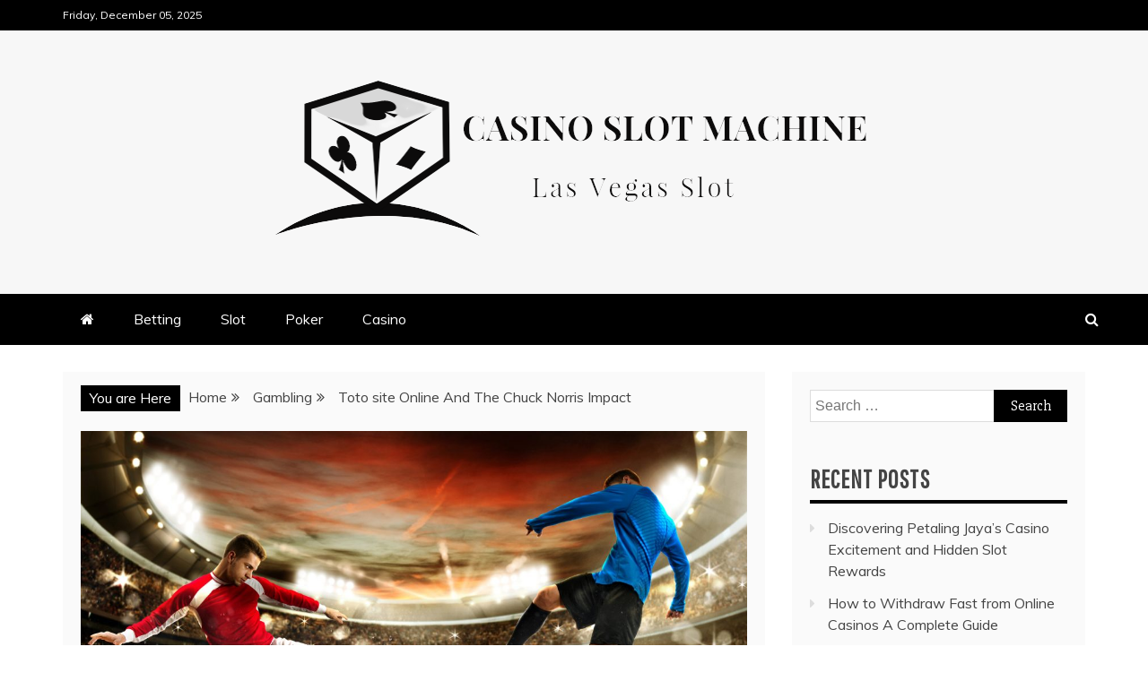

--- FILE ---
content_type: text/css
request_url: https://casinoslot-machine.net/wp-content/themes/mag-and-news/style.css?ver=6.9
body_size: 1644
content:
/*
Theme Name: Mag and News
Theme URI: https://www.candidthemes.com/themes/mag-and-news/
Author: candidthemes
Author URI: http://www.candidthemes.com/
Description: Mag and News is a free Magazine WordPress theme. It is a child theme of Refined Magazine with added features and options. It is easy to use, customize and lightweight WordPress theme. In addition to that, this theme comes with one click demo import option, 9 added custom widgets and unlimited color possibilites. Furthermore, Mag and News is advertisement ready WordPress theme with SEO optimized code. Besides that, this theme support major and popular plugins. This free theme has best layout for blog column, home page advertisement area, related posts, etc. Similiarly, it has meta options, header and footer options, sidebar options, individual sidebar for single post and many more. This theme is Gutenberg ready, RTL compatible and translation ready WP theme. View Demos: https://refined.candidthemes.com/
Version: 1.0.4
License: GNU General Public License v2 or later
License URI: http://www.gnu.org/licenses/gpl-2.0.html
Text Domain: mag-and-news
Requires PHP: 5.2
Tested up to: 6.2
Template: refined-magazine
Tags: two-columns, right-sidebar, custom-background, custom-colors, custom-menu, featured-images, theme-options, threaded-comments, translation-ready, rtl-language-support, footer-widgets, custom-header, three-columns, one-column, left-sidebar, news, blog
*/
h1,
h2,
h3,
h4,
h5,
h6,
.header-text,
.site-title,
.ct-title-head,
.trending-title {
	font-family: 'Pathway Gothic One', sans-serif;
	letter-spacing: 1px;
}

body {
	background: #fff;
	font-family: Muli;
}

.widget-title:before,
.widget ul.ct-nav-tabs:before {
	bottom: -4px;
	height: 4px;
}

.widget-title {
	font-size: 28px;
	border-bottom: 4px solid transparent;
}

.refined-magazine-featured-block .refined-magazine-col-2 .post-title,
.ct-post-overlay .post-content .post-title,
.list-post .post-content .post-title,
.ct-first-column .post-title,
.ct-grid-post-list .post-title {
	font-size: 22px;
}

.slide-details h2 {
	margin-bottom: 5px;
}

.logo-right-wrapper,
.logo-wrapper {
	padding-top: 50px;
	padding-bottom: 50px;
}

.cat-links a {
	line-height: 1.2;
}

.cat-links a:focus {
	border: 1px dotted royalblue;
	opacity: 0.7;
}

.entry-title {
	padding-bottom: 8px;
}

.refined-awesome-carousel.refined-magazine-featured-block .refined-magazine-col-2 .refined-magazine-col:nth-child(3) {
	clear: left;
}

.refined-awesome-carousel.refined-magazine-featured-block .refined-magazine-col-2 .refined-magazine-col:nth-child(2) {
	clear: none;
}

.refined-magazine-featured-block {
	margin-top: 7px;
}

article.post .refined-magazine-content-area,
article.page .refined-magazine-content-area {
	padding: 20px;
}

.ct-container-main {
	padding-top: 0;
	padding-bottom: 0;
}

.site-main,
.ct-sidebar-wrapper {
	background: #fafafa;
	padding: 20px;
}

.ct-header-carousel-section {
	padding-top: 20px;
}

.ct-carousel-single {
	margin: 0 10px;
}

.ct-header-carousel .slick-list {
	margin: 0 -10px;
}


.ct-header-carousel .slick-prev {
	display: block;
	left: 2px;
	z-index: 1;
	width: auto;
	height: auto;
}

.ct-header-carousel .slick-next {
	display: block;
	right: 2px;
	z-index: 1;
	width: auto;
	height: auto;
}

.ct-header-carousel .slick-next:before,
.ct-header-carousel .slick-prev:before {
	font-size: 30px;
	font-family: FontAwesome;
	color: rgba(0, 0, 0, 0.6);
	background: #fff;
	display: inline-block;
}

.ct-header-carousel .slick-prev:before {
	content: "\f104";
	padding: 2px 10px 2px 5px;
}

.ct-header-carousel .slick-next:before {
	content: "\f105";
	padding: 2px 5px 2px 10px;
}

[dir='rtl'] .ct-header-carousel .slick-prev,
[dir='rtl'] .slick-prev {
	display: block;
	right: 2px !important;
	z-index: 1;
	width: auto;
	height: auto;
}

[dir='rtl'] .ct-header-carousel .slick-next,
[dir='rtl'] .slick-next {
	display: block;
	left: 2px !important;
	z-index: 1;
	width: auto;
	height: auto;
}

[dir='rtl'] .ct-header-carousel .slick-next:before,
[dir='rtl'] .slick-next:before,
[dir='rtl'] .ct-header-carousel .slick-prev:before,
[dir='rtl'] .slick-prev:before {
	font-size: 30px;
	font-family: FontAwesome;
	color: rgba(0, 0, 0, 0.6);
	background: #fff;
	display: inline-block;
}

[dir='rtl'] .ct-header-carousel .slick-prev:before,
[dir='rtl'] .slick-prev:before {
	content: "\f105" !important;
	padding: 2px 5px 2px 10px;
}

[dir='rtl'] .ct-header-carousel .slick-next:before,
[dir='rtl'] .slick-next:before {
	content: "\f104" !important;
	padding: 2px 10px 2px 5px;
}

.ct-below-featured-area {
	background-color: transparent;
}

.refined-news-thumbnail-col-post .ct-three-cols {
	padding-top: 25px;
}

.refined-news-thumbnail-col-post .ct-three-cols:first-child {
	padding-top: 0;
}

#secondary .widget-title:before,
#secondary .widget ul.ct-nav-tabs:before {
	max-width: 100%;
}

.ct-three-cols {
	padding-top: 25px;
}

.ct-three-cols:first-child {
	padding-top: 0;
}

.mag-and-news-article-wrapper {
	margin-right: -15px;
	margin-left: -15px;
}

.mag-and-news-article-wrapper article {
	padding-left: 15px;
	padding-right: 15px;
}

.mag-and-news-article-wrapper:after,
.ct-post-list:after {
	clear: both;
	content: '';
	display: table;
	width: 0;
}

.show-more {
	position: relative;
	cursor: pointer;
	display: inline-block;
	text-align: center;
	text-transform: uppercase;
	overflow: hidden;
	text-decoration: none;
	max-width: 100%;
	padding: 15px 40px;
	background: #000;
	color: #fff;
	margin: auto;
}

.show-more .fa {
	margin-right: 5px;
}

@media screen and (max-width: 767px) {
	.top-bar {
		text-align: center;
	}

	.top-bar a.ct-show-hide-top {
		display: inline-block;
		width: auto;
	}

	.logo-right-wrapper,
	.logo-wrapper {
		padding-left: 0;
		padding-right: 0;
	}

	.logo-wrapper {
		padding-top: 30px;
		padding-bottom: 30px;
		text-align: center;
	}

	.logo-right-wrapper {
		padding-bottom: 30px;
		padding-top: 0px;
	}

	.site-title {
		font-size: 24px;
	}

	.site-description {
		font-size: 16px;
	}

	.container-inner {
		padding-left: 15px;
		padding-right: 15px;
	}

	.ct-container-main,
	body.right-sidebar #secondary {
		padding-left: 0;
		padding-right: 0;
		margin-top: 0;
		margin-bottom: 0;
	}

	.site-info .container-inner {
		padding-right: 0;
		padding-left: 0;
	}

	.site-main,
	.ct-sidebar-wrapper {
		padding: 20px 15px;
	}
}

@media screen and (min-width: 768px) {
	.site-title {
		font-size: 50px;
	}

	#primary .ct-post-list {
		margin-left: -15px;
		margin-right: -15px;
	}

	#primary article.two-columns {
		padding-left: 15px;
		padding-right: 15px;
	}

	.refined-awesome-carousel.refined-magazine-featured-block .refined-magazine-col:first-child {
		padding-right: 2px;
	}

	.refined-awesome-carousel.refined-magazine-featured-block .refined-magazine-col:last-child {
		padding-left: 6px;
	}

	.refined-awesome-carousel.refined-magazine-featured-block .refined-magazine-col-2 .refined-magazine-col {
		padding: 3px;
	}

	.refined-awesome-carousel.refined-magazine-featured-block .refined-magazine-col-2 .refined-magazine-col:nth-child(1),
	.refined-awesome-carousel.refined-magazine-featured-block .refined-magazine-col-2 .refined-magazine-col:nth-child(2) {
		padding-top: 0;
	}

	.refined-awesome-carousel.refined-magazine-featured-block .refined-magazine-col-2 .refined-magazine-col:nth-child(3),
	.refined-awesome-carousel.refined-magazine-featured-block .refined-magazine-col-2 .refined-magazine-col:nth-child(4) {
		padding-bottom: 0;
	}

	.refined-awesome-carousel.refined-magazine-featured-block .refined-magazine-col-2 .refined-magazine-col:nth-child(1),
	.refined-awesome-carousel.refined-magazine-featured-block .refined-magazine-col-2 .refined-magazine-col:nth-child(3) {
		padding-left: 0;
	}

	.refined-awesome-carousel.refined-magazine-featured-block .refined-magazine-col-2 .refined-magazine-col:nth-child(2),
	.refined-awesome-carousel.refined-magazine-featured-block .refined-magazine-col-2 .refined-magazine-col:nth-child(4) {
		padding-right: 0;
	}

	.ct-below-featured-area .ct-three-cols:nth-child(3n+1) {
		padding-right: 20px;
	}

	.ct-below-featured-area .ct-three-cols:nth-child(3n+3) {
		padding-left: 20px;
	}

	.ct-below-featured-area .ct-three-cols:nth-child(3n+2) {
		padding-left: 10px;
		padding-right: 10px;
	}

	.refined-news-thumbnail-col-post .ct-three-cols:nth-child(2),
	.refined-news-thumbnail-col-post .ct-three-cols:nth-child(3) {
		padding-top: 0;
	}

	#secondary .refined-news-thumbnail-col-post .ct-three-cols:nth-child(2),
	#secondary .refined-news-thumbnail-col-post .ct-three-cols:nth-child(2),
	.site-footer .refined-news-thumbnail-col-post .ct-three-cols:nth-child(2),
	.site-footer .refined-news-thumbnail-col-post .ct-three-cols:nth-child(3) {
		padding-top: 25px;
	}

	.ct-three-cols:nth-child(2),
	.ct-three-cols:nth-child(3) {
		padding-top: 0;
	}

	#secondary .ct-three-cols:nth-child(2),
	.site-footer .ct-three-cols:nth-child(2),
	#secondary .ct-three-cols:nth-child(3),
	.site-footer .ct-three-cols:nth-child(3) {
		padding-top: 25px;
	}
}

--- FILE ---
content_type: text/javascript
request_url: https://casinoslot-machine.net/wp-content/themes/mag-and-news/js/custom-infinte-pagination.js?ver=20151215
body_size: 563
content:
/* Custom JS File */

(function($) {

	"use strict";

	jQuery(document).ready(function() {
        if ($('.ajax-pagination').length > 0) {


            //infinite pagination
            /*new pagination style*/
            var paged = parseInt(mag_and_news_ajax.paged) + 1;
            var max_num_pages = parseInt(mag_and_news_ajax.max_num_pages);
            var next_posts = mag_and_news_ajax.next_posts;

            $(document).on('click', '.show-more', function (event) {
                event.preventDefault();
                var show_more = $(this);
                var click = show_more.attr('data-click');
                if ((paged - 1) >= max_num_pages) {
                    show_more.html(mag_and_news_ajax.no_more_posts)
                }
                if (click == 0 || (paged - 1) >= max_num_pages) {
                    return false;
                }
                show_more.html('<i class="fa fa-spinner fa-spin fa-fw"></i>');
                show_more.attr("data-click", 0);
                var page = parseInt(show_more.attr('data-number'));

                $('#free-temp-post').load(next_posts + ' .mag-and-news-article-wrapper article.post, .ct-post-list article.post ', function () {
                    /*http://stackoverflow.com/questions/17780515/append-ajax-items-to-masonry-with-infinite-scroll*/
                    paged++;/*next page number*/
                    next_posts = next_posts.replace(/(\/?)page(\/|d=)[0-9]+/, '$1page$2' + paged);
                    var html = $('#free-temp-post').html();
                    $('#free-temp-post').html('');

                    // Make jQuery object from HTML string
                    var $moreBlocks = $(html).filter('article.post');
                    // Append new blocks to container
                    $('.mag-and-news-article-wrapper, .ct-post-list').append($moreBlocks).imagesLoaded(function () {
                        // Have Masonry position new blocks
                        $('.mag-and-news-article-wrapper, .ct-post-list').masonry('appended', $moreBlocks);
                    });

                    show_more.attr("data-number", page + 1);
                    show_more.attr("data-click", 1);
                    show_more.html("<i class='fa fa-refresh'></i>" + mag_and_news_ajax.show_more)
                });
                return false;
            });

            var maxHeight = 0;
            jQuery('.two-column article.two-column').each(function () {
                if (jQuery(this).height() > maxHeight) {
                    maxHeight = jQuery(this).height();
                }
            });
            jQuery('.two-column article.two-column').height(maxHeight);
            //end pagination
        }
	});
})(jQuery);

